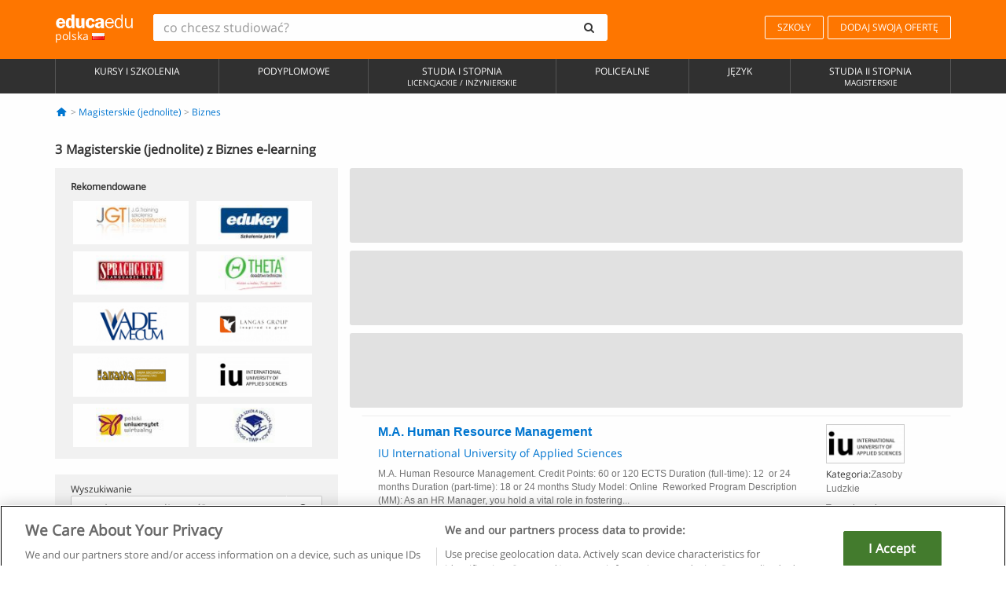

--- FILE ---
content_type: text/html; charset=UTF-8
request_url: https://www.educaedu.pl/magisterskie-jednolite-/biznes/e-learning
body_size: 13144
content:
<!DOCTYPE html>
<html lang="pl-PL">
    
    <head>
        
        <meta charset="UTF-8">
        <meta http-equiv="X-UA-Compatible" content="IE=edge">
        <meta name="viewport" content="width=device-width, initial-scale=1.0">
                    <meta name="robots" content="index, follow">
        <meta name="googlebot" content="index, follow"> 
                <meta name="description" content="Znajdź Magisterskie (jednolite) z Biznes Online z Educaedu. Magisterskie (jednolite) wybrany z najlepszych ośrodków ze szkoleniem online do nauki z dowolnego miejsca.">
            
        <title>            Magisterskie (jednolite) z Biznes e-learning
                | Educaedu
</title>
        <link rel="dns-prefetch" href="https://static1.educaedu.pl/">
        <link rel="preconnect" href="https://static1.educaedu.pl/" crossorigin >
        <link rel="dns-prefetch" href="https://statictrack.educatrack.com/">
        <link rel="dns-prefetch" href="https://track.educatrack.com/">
        <link rel="dns-prefetch" href="https://fonts.gstatic.com">
        <link rel="dns-prefetch" href="https://www.googletagmanager.com">
        <link rel="dns-prefetch" href="https://www.google-analytics.com">
        <link rel="preconnect" href="https://statictrack.educatrack.com/" crossorigin>
        <link rel="preconnect" href="https://track.educatrack.com/" crossorigin>
        <link rel="preconnect" href="https://fonts.gstatic.com" crossorigin>
        <link rel="preconnect" href="https://www.googletagmanager.com" crossorigin>        
        <link rel="preconnect" href="https://www.google-analytics.com" crossorigin>

        <link rel="preload" href="https://static1.educaedu.pl/build/images/logo-educaedu.svg" fetchpriority="high"  as="image" type="image/svg+xml" >
<link rel="preload" href="https://fonts.gstatic.com/s/opensans/v16/mem8YaGs126MiZpBA-UFVZ0bf8pkAg.woff2" media="(min-width: 768px)" as="font" type="font/woff2" crossorigin>
<link rel="preload" href="https://static1.educaedu.pl/build/fonts/icons-educaedu.2e429f28.woff2" media="(min-width: 768px)" as="font" type="font/woff2" crossorigin>
<style>
    @font-face {
        font-family: "Open sans fallback";
        size-adjust: 103.50%;
        ascent-override: 103%;
        src: local("Arial");
    }
</style>            <style>
        .pagination>li{display:inline}.pagination>li>a{position:relative;float:left;padding:6px 12px;margin-left:-1px;line-height:1.42857143;color:#337ab7;text-decoration:none;background-color:#fff;border:1px solid #ddd}.pagination>li:first-child>a{margin-left:0;border-top-left-radius:4px;border-bottom-left-radius:4px}.pagination>.active>a{z-index:3;color:#fff;background-color:#337ab7;border-color:#337ab7}@-ms-viewport{width:device-width}.filtros li.panel .change-category-action,.filtros li.panel a{padding:6px 30px 6px 10px;color:#000;display:block;width:100%;padding-left:25px;font-size:12px;font-weight:400}.filtros li.panel.active>.change-category-action{color:#ff7600;text-decoration:none;background-color:#fff9f4}.filtros li.panel .change-category-action::before,.filtros li.panel .change-course_type-action::before,.filtros li.panel a::before{visibility:visible;content:'\f10c';font-family:icons-educaedu;margin-right:4px;font-size:14px;margin-left:-16px}.filtros li.panel.active>.change-category-action::before{content:'\f192'}@media screen and (max-width:767px){.pagination>li{display:none}.pagination>li:first-child{display:inline}.pagination>li.active:first-child{display:none}}[class^=icon-]:before{font-family:icons-educaedu;font-style:normal;font-weight:400;speak:none;display:inline-block;text-decoration:inherit;width:1em;margin-right:.2em;text-align:center;font-variant:normal;text-transform:none;line-height:1em;margin-left:.2em;-webkit-font-smoothing:antialiased;-moz-osx-font-smoothing:grayscale}.icon-search:before{content:'\e800'}.icon-down-open:before{content:'\e801'}.icon-cancel:before{content:'\e804'}.icon-menu:before{content:'\f008'}.icon-mail-alt:before{content:'\f0e0'}.icon-sliders:before{content:'\f1de'}html{font-family:sans-serif;-ms-text-size-adjust:100%;-webkit-text-size-adjust:100%}body{margin:0}header,nav{display:block}a{background-color:transparent}b,strong{font-weight:700}h1{font-size:2em;margin:.67em 0}img{border:0}svg:not(:root){overflow:hidden}button,input{color:inherit;font:inherit;margin:0}button{overflow:visible}button{text-transform:none}button{-webkit-appearance:button}button::-moz-focus-inner,input::-moz-focus-inner{border:0;padding:0}input{line-height:normal}input[type=search]{-webkit-appearance:textfield;-webkit-box-sizing:content-box;-moz-box-sizing:content-box;box-sizing:content-box}input[type=search]::-webkit-search-cancel-button,input[type=search]::-webkit-search-decoration{-webkit-appearance:none}*{-webkit-box-sizing:border-box;-moz-box-sizing:border-box;box-sizing:border-box}:after,:before{-webkit-box-sizing:border-box;-moz-box-sizing:border-box;box-sizing:border-box}html{font-size:10px}body{font-family:"Helvetica Neue",Helvetica,Arial,sans-serif;font-size:14px;line-height:1.42857143;color:#333;background-color:#fff}button,input{font-family:inherit;font-size:inherit;line-height:inherit}a{color:#337ab7;text-decoration:none}img{vertical-align:middle}h1,h4{font-family:inherit;font-weight:500;line-height:1.1;color:inherit}h1{margin-top:20px;margin-bottom:10px}h4{margin-top:10px;margin-bottom:10px}h1{font-size:36px}h4{font-size:18px}ul{margin-top:0;margin-bottom:10px}.container{padding-right:15px;padding-left:15px;margin-right:auto;margin-left:auto}@media (min-width:768px){.container{width:750px}}@media (min-width:992px){.container{width:970px}}@media (min-width:1200px){.container{width:1170px}}.row{margin-right:-15px;margin-left:-15px}.col-sm-4,.col-sm-8,.col-xs-12{position:relative;min-height:1px;padding-right:15px;padding-left:15px}.col-xs-12{float:left}.col-xs-12{width:100%}@media (min-width:768px){.col-sm-4,.col-sm-8{float:left}.col-sm-8{width:66.66666667%}.col-sm-4{width:33.33333333%}.col-sm-pull-8{right:66.66666667%}.col-sm-push-4{left:33.33333333%}}label{display:inline-block;max-width:100%;margin-bottom:5px;font-weight:700}input[type=search]{-webkit-box-sizing:border-box;-moz-box-sizing:border-box;box-sizing:border-box;-webkit-appearance:none;appearance:none}.form-control{display:block;width:100%;height:34px;padding:6px 12px;font-size:14px;line-height:1.42857143;color:#555;background-color:#fff;background-image:none;border:1px solid #ccc;border-radius:4px;-webkit-box-shadow:inset 0 1px 1px rgba(0,0,0,.075);box-shadow:inset 0 1px 1px rgba(0,0,0,.075)}.form-control::-moz-placeholder{color:#999;opacity:1}.form-control:-ms-input-placeholder{color:#999}.form-control::-webkit-input-placeholder{color:#999}.form-control::-ms-expand{background-color:transparent;border:0}.form-group{margin-bottom:15px}.btn{display:inline-block;margin-bottom:0;font-weight:400;text-align:center;white-space:nowrap;vertical-align:middle;-ms-touch-action:manipulation;touch-action:manipulation;background-image:none;border:1px solid transparent;padding:6px 12px;font-size:14px;line-height:1.42857143;border-radius:4px}.btn-default{color:#333;background-color:#fff;border-color:#ccc}.fade{opacity:0}.collapse{display:none}.caret{display:inline-block;width:0;height:0;margin-left:2px;vertical-align:middle;border-top:4px dashed;border-right:4px solid transparent;border-left:4px solid transparent}.btn .caret{margin-left:0}.input-group{position:relative;display:table;border-collapse:separate}.input-group .form-control{position:relative;z-index:2;float:left;width:100%;margin-bottom:0}.input-group .form-control,.input-group-btn{display:table-cell}.input-group-btn{width:1%;white-space:nowrap;vertical-align:middle}.input-group .form-control:first-child,.input-group-btn:last-child>.btn:not(:last-child):not(.dropdown-toggle){border-top-right-radius:0;border-bottom-right-radius:0}.input-group-btn:last-child>.btn{border-top-left-radius:0;border-bottom-left-radius:0}.input-group-btn{position:relative;font-size:0;white-space:nowrap}.input-group-btn>.btn{position:relative}.input-group-btn>.btn+.btn{margin-left:-1px}.input-group-btn:last-child>.btn{z-index:2;margin-left:-1px}.nav{padding-left:0;margin-bottom:0;list-style:none}.nav>li{position:relative;display:block}.nav>li>a{position:relative;display:block;padding:10px 15px}.nav-stacked>li{float:none}.nav-stacked>li+li{margin-top:2px;margin-left:0}.navbar{position:relative;min-height:50px;margin-bottom:20px;border:1px solid transparent}.navbar-collapse{padding-right:15px;padding-left:15px;overflow-x:visible;border-top:1px solid transparent;-webkit-box-shadow:inset 0 1px 0 rgba(255,255,255,.1);box-shadow:inset 0 1px 0 rgba(255,255,255,.1);-webkit-overflow-scrolling:touch}.container>.navbar-collapse,.container>.navbar-header{margin-right:-15px;margin-left:-15px}.navbar-brand{float:left;height:50px;padding:15px;font-size:18px;line-height:20px}.navbar-brand>img{display:block}@media (min-width:768px){.navbar{border-radius:4px}.navbar-header{float:left}.navbar-collapse{width:auto;border-top:0;-webkit-box-shadow:none;box-shadow:none}.navbar-collapse.collapse{display:block!important;height:auto!important;padding-bottom:0;overflow:visible!important}.container>.navbar-collapse,.container>.navbar-header{margin-right:0;margin-left:0}.navbar>.container .navbar-brand{margin-left:-15px}.navbar-toggle{display:none}}.navbar-toggle{position:relative;float:right;padding:9px 10px;margin-right:15px;margin-top:8px;margin-bottom:8px;background-color:transparent;background-image:none;border:1px solid transparent;border-radius:4px}.navbar-nav{margin:7.5px -15px}.navbar-nav>li>a{padding-top:10px;padding-bottom:10px;line-height:20px}@media (min-width:768px){.navbar-nav{float:left;margin:0}.navbar-nav>li{float:left}.navbar-nav>li>a{padding-top:15px;padding-bottom:15px}.navbar-form .form-control{display:inline-block;width:auto;vertical-align:middle}.navbar-form .input-group{display:inline-table;vertical-align:middle}.navbar-form .input-group .form-control,.navbar-form .input-group .input-group-btn{width:auto}.navbar-form .input-group>.form-control{width:100%}}.navbar-form{padding:10px 15px;margin-right:-15px;margin-left:-15px;border-top:1px solid transparent;border-bottom:1px solid transparent;-webkit-box-shadow:inset 0 1px 0 rgba(255,255,255,.1),0 1px 0 rgba(255,255,255,.1);box-shadow:inset 0 1px 0 rgba(255,255,255,.1),0 1px 0 rgba(255,255,255,.1);margin-top:8px;margin-bottom:8px}@media (min-width:768px){.navbar-form{width:auto;padding-top:0;padding-bottom:0;margin-right:0;margin-left:0;border:0;-webkit-box-shadow:none;box-shadow:none}.navbar-right{float:right!important;margin-right:-15px}}.navbar-default{background-color:#f8f8f8;border-color:#e7e7e7}.navbar-default .navbar-nav>li>a{color:#777}.navbar-default .navbar-nav>.active>a{color:#555;background-color:#e7e7e7}.navbar-default .navbar-collapse{border-color:#e7e7e7}.panel{margin-bottom:20px;background-color:#fff;border:1px solid transparent;border-radius:4px;-webkit-box-shadow:0 1px 1px rgba(0,0,0,.05);box-shadow:0 1px 1px rgba(0,0,0,.05)}button.close{padding:0;background:0 0;border:0;-webkit-appearance:none;appearance:none}.modal{position:fixed;top:0;right:0;bottom:0;left:0;z-index:1050;display:none;overflow:hidden;-webkit-overflow-scrolling:touch;outline:0}.modal.fade .modal-dialog{-webkit-transform:translate(0,-25%);-ms-transform:translate(0,-25%);-o-transform:translate(0,-25%);transform:translate(0,-25%)}.modal-dialog{position:relative;width:auto;margin:10px}.modal-content{position:relative;background-color:#fff;-webkit-background-clip:padding-box;background-clip:padding-box;border:1px solid #999;border:1px solid rgba(0,0,0,.2);border-radius:6px;-webkit-box-shadow:0 3px 9px rgba(0,0,0,.5);box-shadow:0 3px 9px rgba(0,0,0,.5);outline:0}.modal-header{padding:15px;border-bottom:1px solid #e5e5e5}.modal-header .close{margin-top:-2px}.modal-title{margin:0;line-height:1.42857143}@media (min-width:768px){.modal-dialog{width:600px;margin:30px auto}.modal-content{-webkit-box-shadow:0 5px 15px rgba(0,0,0,.5);box-shadow:0 5px 15px rgba(0,0,0,.5)}}.container:after,.container:before,.modal-header:after,.modal-header:before,.nav:after,.nav:before,.navbar-collapse:after,.navbar-collapse:before,.navbar-header:after,.navbar-header:before,.navbar:after,.navbar:before,.row:after,.row:before{display:table;content:" "}.container:after,.modal-header:after,.nav:after,.navbar-collapse:after,.navbar-header:after,.navbar:after,.row:after{clear:both}.pull-right{float:right!important}.hidden{display:none!important}.visible-xs{display:none!important}@media (max-width:767px){.visible-xs{display:block!important}.hidden-xs{display:none!important}}body{font-family:'Open sans',Helvetica,Arial,sans-serif;background-color:transparent}h1,h4{font-family:'Open sans',Helvetica,Arial,sans-serif}.btn{font-family:"Open sans",Helvetica,Arial,sans-serif}h1{font-weight:600;margin-top:0;margin-bottom:0;font-size:16px;line-height:18px}a{color:#337ab7}.form-control{-webkit-box-shadow:none;box-shadow:none}.centros-recomendados{padding:5px 20px 10px;margin-bottom:20px;background-color:#f2f2f2;font-size:12px}.centros-recomendados label{display:block;margin-top:10px}.centros-recomendados .thumbnail img{margin:0 10px 10px 0}.header-h1{margin-bottom:15px;margin-top:15px}.number-h1{font-weight:600;font-size:16px;line-height:18px;float:left;margin-right:5px}.centros-recomendados a.thumbnail{width:46%;background-color:#fff;display:inline-block;margin:1.5% 1%;text-align:center}.filtros .centros-recomendados .thumbnail img{padding:5px;margin:0 auto;text-align:center;max-width:100%;height:auto}@media only screen and (max-width:767px){.centros-recomendados{display:none}.hidden-xs{display:none!important}}@media only screen and (max-width:360px){.hidden-xxs{display:none!important}.hidden-xs{display:none!important}}.btn,.form-control{border-radius:2px}.back-to-top{position:fixed;bottom:20px;right:20px;display:none;z-index:9;border-radius:50%;height:35px;width:35px;background-color:transparent;font-size:21px;color:#b7b7b7;padding:0;-ms-transform:rotate(180deg);-webkit-transform:rotate(180deg);transform:rotate(180deg)}[class^=icon-]:before{visibility:visible}.centros-recomendados .thumbnail img{margin:0 0 10px}.form-control::-webkit-input-placeholder{font-style:normal}.form-control::-moz-placeholder{font-style:normal}.form-control:-ms-input-placeholder{font-style:normal}.form-control:-moz-placeholder{font-style:normal}a{color:#0076d1}button.close{-webkit-appearance:none;padding:0;background:0 0;border:0}.close{float:right;font-size:21px;font-weight:700;line-height:1;color:#000;text-shadow:0 1px 0 #fff;opacity:.2}.barracookies{z-index:99999;position:fixed;left:0;right:0;bottom:0;padding:5px;background:#f5f5f5;line-height:20px;font-size:12px;text-align:center;box-sizing:border-box;display:none}.barracookies a.view-more{color:#f04d00;text-decoration:none;font-size:12px}.barracookies button.cookie-bar-close-option{background-color:transparent;border:0;color:#f04d00}.barracookies .container{position:relative}.barracookies .container .container-text{width:auto;height:auto;margin:0 auto;position:relative;display:inline}.modal{padding-right:0!important}.modal button.close{-webkit-appearance:none;padding:0;background:0 0;border:0}.modal .close{float:right;font-size:21px;font-weight:700;line-height:1;color:#000;text-shadow:0 1px 0 #fff;opacity:.2}.modal-educaedu-old .close{margin-top:-26px;background-color:#ff7800!important;padding:2px 10px!important;opacity:1;border:0;color:#fff;text-shadow:none;position:absolute;z-index:99;right:0;top:1px}.modal-educaedu-old .modal-header .modal-title{display:none}.modal-educaedu-old .modal-header{padding:0;margin-top:-1px}.modal-educaedu-old .modal-content{border-radius:0}.modal-dialog{margin:60px auto 0}.modal-content{border:0}.modal-content-big{width:60%}@media (max-width:1200px){.modal-content-big{width:90%}}.modal-iframe{position:absolute;top:0;left:0}@media screen and (-webkit-min-device-pixel-ratio:0){input{font-size:16px!important}}ul.full-width li span{display:block;font-size:10px;margin-top:-6px}ul.full-width{width:100%}ul.full-width li{list-style:none;text-align:center;border-right:1px solid #545454;-webkit-box-flex:1;-ms-flex-positive:1;flex-grow:1}ul.full-width li:first-child{border-left:1px solid #545454}ul.full-width li a{display:block;text-decoration:none}@media only screen and (max-width:995px){ul.full-width li,ul.full-width li:first-child{border-right:none;border-left:none}ul.full-width li a{font-size:12px}ul.full-width li span{font-size:8px}}ul.full-width{display:table;table-layout:fixed;display:-webkit-box;display:-ms-flexbox;display:flex;-webkit-box-orient:horizontal;-webkit-box-direction:normal;-ms-flex-direction:row;flex-direction:row}.navbar-collapse{padding-right:0;padding-left:0}.navbar-orange{background:#ff7600;margin-bottom:0;border-radius:0}.navbar-orange a{color:#fff}.navbar-orange .navbar-brand{height:auto;padding:18px 15px 14px;font-size:14px}.navbar-brand span img{vertical-align:baseline;height:9px}.navbar-orange .navbar-brand>img{height:18px}.navbar-orange .navbar-nav>li>a{border:1px solid;padding-top:4px;padding-bottom:4px;margin-top:20px;margin-left:5px;font-size:12px}.navbar-orange .navbar-right{margin-right:0}.navbar-nav>li>a{padding-top:25px;padding-bottom:25px}.navbar{min-height:0;margin-bottom:0;border-radius:0;border:0}.navbar-toggle{margin-bottom:0;font-size:21px;color:#fff;padding:5px 0;border-radius:2px}.navbar-default{background-color:#303030}.navbar-default .navbar-nav>li>a{color:#fff}.navbar-default .navbar-nav>li>a{font-size:12px;padding:6px 0 4px;text-transform:uppercase;height:100%}.navbar-default .navbar-nav>li.active>a{color:#ff7600;background-color:#fff}.navbar-brand>img{vertical-align:baseline;width:100px}.navbar-form{padding:10px;display:inline-block}.navbar-form .input-group-btn .btn{border-left-color:transparent}.navbar-form .form-control{border:0;-webkit-box-shadow:none;box-shadow:none}.navbar-form .btn,.navbar-form .form-control{border:1px solid #fff}@media only screen and (max-width:767px){.navbar-orange .navbar-brand{padding:12px 16px 10px 15px}.li-centers{border-top:1px solid #545454}.navbar-form .input-group>.form-control{width:100%}.navbar-form{margin-top:0;margin-bottom:0;padding-top:0;border-top:0;box-shadow:none;display:block}.navbar-brand>img{width:100px}}.header-buscador button,.header-buscador input{border:0;box-shadow:none}.header-buscador .btn-close{display:none}.header-buscador .input-group-btn .btn{border-top-right-radius:3px!important;border-bottom-right-radius:3px!important}@media (max-width:767px){.barracookies .container .container-text{display:block}.header-buscador{max-width:100%;position:fixed;z-index:10;top:0;right:15px;border:0;left:15px;background:#fff;border-bottom:1px solid #ccc;box-shadow:0 0 5px rgba(0,0,0,.2)}.header-buscador .navbar-form{margin-right:0;margin-left:0;margin-top:12px;margin-bottom:2px}.header-search-action-button{background-color:#ff7600;color:#fff;border:1px solid #ff7600!important;border-radius:3px!important}.header-search-action-button .icon-search:before{font-size:18px}.header-buscador .btn-close{border:0;margin-left:2px;display:inline-block;background-color:transparent;color:var(--color-grisoscuro)}.header-buscador .input-group-btn{padding-left:10px}.header-buscador .navbar-form input{border-bottom:1px solid}}@media (min-width:768px){.header-buscador.collapse{display:inline-table!important}.header-buscador{width:calc(100% - 480px)}.header-buscador .navbar-form,.header-buscador .navbar-form .input-group{width:100%}}header a,nav a{font-family:'Open Sans',sans-serif}ul{list-style:none}.navbar-white{background-color:#fff}@media screen and (max-width:767px){.filter-buttons{display:flex;flex-direction:row;align-items:center;background-color:#f2f2f2;margin:0 -15px;padding:10px 15px;overflow-x:auto}.filter-buttons-group{display:flex;flex-wrap:nowrap;margin-left:10px}.filter-buttons-group .btn{margin-right:5px}.filter-buttons-group .btn.selected{color:#fff;background-color:#337ab7;border-color:#2e6da4}}.filtros-container{background-color:#f2f2f2;padding:0;font-size:12px}.filtros .form-group{padding:10px 20px 20px;border-bottom:3px solid #fff;margin-top:5px;margin-bottom:5px}.filtros .form-group input[type=text]{-webkit-appearance:none;-moz-appearance:none;appearance:none;border:1px solid #ccc}.filtros .input-group-btn .btn{border-left-color:transparent}.filtros .panel{border:none;line-height:18px;margin-bottom:0;background-color:#fff;border-top:1px solid #eee;position:relative;margin-top:0}.filtros li.panel a{padding:6px 30px 6px 10px;color:#000;display:block;width:100%;padding-left:25px;font-size:12px;font-weight:400}.filtros .items-count{padding:8px;position:absolute;right:0;top:0;color:#757575}.filtros li.panel .change-course_type-action::before,.filtros li.panel a::before{visibility:visible;content:'\f10c';font-family:icons-educaedu;margin-right:4px;font-size:14px;margin-left:-16px}.filtros .form-control{font-size:12px}@media screen and (max-width:767px){.row-offcanvas{margin-top:10px;position:relative}.row-offcanvas-left{left:0}.row-offcanvas-left .sidebar-offcanvas{left:-100%}.sidebar-offcanvas{position:absolute;top:0;z-index:999}.sidebar-offcanvas{position:fixed}.filtros .navbar{padding:10px;width:100%}.filtros-form input{color:#000}.mobile-count-show{font-weight:700;font-family:'Open Sans',sans-serif;font-size:14px;line-height:34px;text-align:center;color:#666}.button-visible{display:inline-block!important}}.filtros-form input{font-family:"Open sans",Helvetica,Arial,sans-serif;font-size:12px}.adsense_skeleton{height:120px;border-radius:3px;margin-bottom:10px;background-color:#eee;animation:1.6s linear infinite adsense_skeleton}@keyframes adsense_skeleton{0%{background-color:#eee}50%{background-color:#e0e0e0}}.course-row{padding-bottom:10px;border:1px solid transparent;border-bottom:1px solid #eee;padding:10px 20px}.course-row{display:grid;grid-template-columns:2fr 2fr 1fr;gap:5px 10px;grid-auto-flow:row dense;grid-template-areas:"course-title course-title course-title" "course-info course-info course-info" "course-buttons course-buttons course-buttons"}.center-logo{display:none;grid-area:center-logo}.course-title{grid-area:course-title}.course-info{grid-area:course-info}.course-description{display:none;grid-area:course-description}.course-buttons{grid-area:course-buttons}.course-download-button{grid-area:course-download-button}.course-whatsapp-button{grid-area:course-whatsapp-button}.course-info-button{grid-area:course-info-button}@media screen and (min-width:768px){.filtros-container .nav.nav-stacked{max-height:350px;overflow:auto;padding:4px 0}.adsense_skeleton{height:95px}.course-buttons{display:block}.course-row{grid-template-columns:2fr 2fr 1fr;grid-template-areas:"course-title course-title center-logo" "course-description course-description course-info" "course-buttons course-buttons course-info"}.course-description{display:block}.center-logo{display:inline-block;font-size:12px}}.first-course-list-row{border-top:1px solid #eee}.course-buttons{padding-top:10px}.course-center-logo{border:1px solid #ccc;min-width:100px;min-height:50px}.course-content-row{margin-bottom:7px;font-size:12px}.course-content-row.grey-text{font-size:12px}.grey-text{color:#757575;font-family:Arial,Helvetica,sans-serif}.course-title-link{font-family:Arial,Helvetica,serif,sans-serif;font-size:16px;line-height:20px;font-weight:700;color:#0076d1;margin-bottom:7px;display:inline-block}.course-price{color:#b65b0c;font-weight:700}@media screen and (max-width:992px){.center-link-element.link-logo{float:right;padding:0}.center-link-element,.center-name{font-size:13px}}.btn-educaedu-primary{background:#ff7600;background:-webkit-linear-gradient(#fd8c2b,#ff7600);background:-o-linear-gradient(#fd8c2b,#ff7600);background:-moz-linear-gradient(#fd8c2b,#ff7600);background:linear-gradient(#fd8c2b,#ff7600);border-radius:6px;color:#fff;font-weight:700;padding:4px 10px}.btn-educaedu-primary{flex-grow:1;font-size:13px}@media screen and (min-width:375px){.btn-educaedu-primary{font-size:13px}}.course-buttons{display:flex;flex-wrap:wrap;gap:.5em}.course-buttons .btn-educaedu-primary i{display:none}@media screen and (min-width:767px){.btn-educaedu-primary{flex-grow:0}.course-buttons .btn-educaedu-primary i{display:inline-block}}.pagination-text{display:none}@media screen and (max-width:767px){.pagination-text{display:inline-block}}.sf-minitoolbar{background-color:#222;border-top-left-radius:4px;bottom:0;box-sizing:border-box;display:none;height:36px;padding:6px;position:fixed;right:0;z-index:99999}.sf-minitoolbar button{background-color:transparent;padding:0;border:none}.sf-minitoolbar svg{max-height:24px;max-width:24px;display:inline}.sf-toolbar-clearer{clear:both;height:36px}.sf-display-none{display:none}.sf-toolbarreset *{box-sizing:content-box;vertical-align:baseline;letter-spacing:normal;width:auto}.sf-toolbarreset{background-color:#222;bottom:0;box-shadow:0 -1px 0 rgba(0,0,0,.2);color:#eee;font:11px Arial,sans-serif;left:0;margin:0;padding:0 36px 0 0;position:fixed;right:0;text-align:left;text-transform:none;z-index:99999;direction:ltr;-webkit-font-smoothing:subpixel-antialiased;-moz-osx-font-smoothing:auto}.sf-toolbarreset svg{height:20px;width:20px;display:inline-block}.sf-toolbarreset .sf-cancel-button{color:#444}.sf-toolbarreset .hide-button{background:#444;display:block;position:absolute;top:0;right:0;width:36px;height:36px;text-align:center;border:none;margin:0;padding:0}.sf-toolbarreset .hide-button svg{max-height:18px;margin-top:1px}.sf-toolbar-block{display:block;float:left;height:36px;margin-right:0;white-space:nowrap;max-width:15%}.sf-toolbar-block>a{display:block;text-decoration:none;background-color:transparent;color:inherit}.sf-toolbar-block span{display:inline-block}.sf-toolbar-block .sf-toolbar-value{color:#f5f5f5;font-size:13px;line-height:36px;padding:0}.sf-toolbar-block .sf-toolbar-info{border-collapse:collapse;display:table;z-index:100000}.sf-toolbar-block .sf-toolbar-info-piece{border-bottom:3px solid transparent;display:table-row}.sf-toolbar-block .sf-toolbar-info-piece:last-child{margin-bottom:0}.sf-toolbar-block .sf-toolbar-info-piece b{color:#aaa;display:table-cell;font-size:11px;padding:4px 8px 4px 0}.sf-toolbar-block:not(.sf-toolbar-block-dump) .sf-toolbar-info-piece span{color:#f5f5f5}.sf-toolbar-block .sf-toolbar-info-piece span{font-size:12px}.sf-toolbar-block .sf-toolbar-info{background-color:#444;bottom:36px;color:#f5f5f5;display:none;padding:9px 0;position:absolute}.sf-toolbar-block .sf-toolbar-icon{display:block;height:36px;padding:0 7px;overflow:hidden;text-overflow:ellipsis}.sf-toolbar-block-request .sf-toolbar-icon{padding-left:0;padding-right:0}.sf-toolbar-block .sf-toolbar-icon svg{border-width:0;position:relative;top:8px;vertical-align:baseline}.sf-toolbar-block .sf-toolbar-icon svg+span{margin-left:4px}.sf-toolbar-icon .sf-toolbar-value{display:none}@media (min-width:768px){.sf-toolbar-icon .sf-toolbar-value{display:inline}.sf-toolbar-block .sf-toolbar-icon svg{top:6px}.sf-toolbar-block .sf-toolbar-icon{padding:0 10px}.sf-toolbar-block-request .sf-toolbar-icon{padding-left:0;padding-right:0}.sf-toolbar-block .sf-toolbar-info-piece b{font-size:12px}.sf-toolbar-block .sf-toolbar-info-piece span{font-size:13px}}        
    </style>
        
         
        
        <link rel="shortcut icon" href="https://static1.educaedu.pl/build/images/favicon-educaedu.ico">
        <link rel="apple-touch-icon" href="https://static1.educaedu.pl/apple-touch-icon.png">
        
        <script>
            window.onerror = function (msg, file, lineNo, columnNo, error){
                if(/googlebot/i.test(navigator.userAgent)){
                    return false;
                }
                var params = 'url='+window.location.href+'&line='+lineNo+'&col='+columnNo+'&message='+msg+'&error='+error+'&file='+file;
                var xhttp = new XMLHttpRequest();
                xhttp.open('POST','/js-errors',true);
                xhttp.setRequestHeader('Content-type', 'application/x-www-form-urlencoded');
                xhttp.send(params);
                if(typeof error !== 'undefined') {
                    dataLayer = dataLayer || [];
                    dataLayer.push({'event':'error_js'});
                }
                return false;
            };
        </script>

                    <script>var userEmail = '';</script>
                
            
            <script>        
            var pageOptions = {
                'pubId': 'pub-0159970609929852',
                'channel': '2333517987',
                'adtest': 'off',
                'hl': 'pl',
                'ie': 'utf8',
                'oe': 'utf8',
                'mode': '',
                'styleId': '5412800633',
                'personalizedAds': true,
                'query': 'Magisterskie (jednolite) Biznes w Polska',
                'number': 3 
            };
    
            var adblocks = [{'container': 'adsgoogle1'} , {'container' : 'adsgoogle2'}];
        </script>
    
    <script>
                    var numResults = '3';
            </script>    
        
        <!-- Google Tag Manager -->
        <script>(function(w,d,s,l,i){w[l]=w[l]||[];w[l].push({'gtm.start':
        new Date().getTime(),event:'gtm.js'});var f=d.getElementsByTagName(s)[0],
        j=d.createElement(s),dl=l!='dataLayer'?'&l='+l:'';j.async=true;j.src=
        'https://www.googletagmanager.com/gtm.js?id='+i+dl;f.parentNode.insertBefore(j,f);
        })(window,document,'script','dataLayer','GTM-NWCBB9P');</script>
        <!-- End Google Tag Manager -->
        
            <link rel="canonical" href="https://www.educaedu.pl/magisterskie-jednolite-/biznes/e-learning">
    
            <link rel="amphtml" href="https://www.educaedu.pl/amp/magisterskie-jednolite-/biznes/e-learning">
    
            
        
            </head>
    
    <body>
                 
        <!-- Google Tag Manager (noscript) -->
        <noscript><iframe src="https://www.googletagmanager.com/ns.html?id=GTM-NWCBB9P"
        height="0" width="0" style="display:none;visibility:hidden"></iframe></noscript>
        <!-- End Google Tag Manager (noscript) -->
        
        
                        <header class="header navbar navbar-orange country-code-pl">
        <div class="container">
            
            <div class="navbar-header">
                <button  type="button" class="dev-open-menu navbar-toggle collapsed" aria-label="Menu" data-toggle="collapse" data-target="#navbar" aria-expanded="false" aria-controls="navbar">
                    <i class="icon-menu"></i>
                    <i class="icon-cancel ri-close-circle-line hidden"></i>
                </button>
                <button type="button" class="dev-open-search navbar-toggle collapsed" aria-label="szukaj" data-toggle="collapse" data-target="#navbar-buscador" aria-expanded="false" aria-controls="navbar-buscador">
                    <span class="icon-search"></span>
                </button>

                <a class="navbar-brand" href="https://www.educaedu.pl/" title="Educaedu Polska">
                                            <img src="https://static1.educaedu.pl/build/images/logo-educaedu.svg" onerror="this.onerror=null; this.src='https://static1.educaedu.pl/build/images/logo-educaedu.png'" width="300" height="55" alt="Educaedu">                        
                                        <span class="hidden-xxs">
                        polska
                        <img src="https://static1.educaedu.pl/build/images/pl.gif" alt="" width="16" height="11">
                    </span>
                </a> 
            </div>

            <div id="navbar-buscador" class="navbar-collapse collapse header-buscador" aria-expanded="false" role="navigation">
                <form class="navbar-form" method="get" action="https://www.educaedu.pl/nf/search.php">
                    <div class="input-group">
                        <input type="search" name="txtBusqueda" id="header_search_text" aria-label="co chcesz studiować?" class="header_search_text form-control" placeholder="co chcesz studiować?">
                        <span class="input-group-btn">
                            <button class="btn btn-default header-search-action-button" aria-label="szukaj" type="submit">
                                <span class="icon-search"></span>
                            </button>
                            <button class="btn btn-close" type="button" aria-label="Zamknąć"  data-toggle="collapse" data-target="#navbar-buscador">
                                <i class="icon-cancel ri-close-circle-line"></i>
                            </button>
                        </span>
                    </div>
                </form>
            </div>

            <ul class="nav navbar-nav navbar-right hidden-xs">               
                <li>
                                        <a href="https://www.educaedu.pl/instytucje-edukacyjne" class="btn" title="Szkoły">
                        SZKOŁY
                    </a>
                </li>
                <li>
                    <a href="https://www.educaedu.pl/wejscie-uczelni/dodaj-swoja-oferte.php" class="btn" title="Dodaj swoją ofertę">
                        DODAJ SWOJĄ OFERTĘ
                    </a>
                </li>
            </ul>

        </div>
    </header>

    <nav class="navbar navbar-default">
        <div class="container">

            <div id="navbar" class="collapse navbar-collapse">

                <ul class="nav navbar-nav full-width">
                                    
                                                                                                                                                                                            
                                                                                                    <li class="">
                        <a href="https://www.educaedu.pl/kursy-i-szkolenia" title="Kursy i Szkolenia">
                            Kursy i Szkolenia
                                                    </a>
                    </li>
                    
                                    
                                                                                                                                                                                            
                                                                                                    <li class="">
                        <a href="https://www.educaedu.pl/podyplomowe" title="Podyplomowe">
                            Podyplomowe
                                                    </a>
                    </li>
                    
                                    
                                                                                        
                                                                                                    <li class="">
                        <a href="https://www.educaedu.pl/studia-i-stopnia" title="Studia I Stopnia Licencjackie / Inżynierskie">
                            Studia I Stopnia
                            <span>Licencjackie / Inżynierskie</span>                        </a>
                    </li>
                    
                                    
                                                                                                                                                                                            
                                                                                                    <li class="">
                        <a href="https://www.educaedu.pl/policealne" title="Policealne">
                            Policealne
                                                    </a>
                    </li>
                    
                                    
                                                                                                                                                                                            
                                                                                                    <li class="">
                        <a href="https://www.educaedu.pl/jezyk" title="Język">
                            Język
                                                    </a>
                    </li>
                    
                                    
                                                                                        
                                                                                                    <li class="">
                        <a href="https://www.educaedu.pl/studia-ii-stopnia" title="Studia II Stopnia Magisterskie">
                            Studia II Stopnia
                            <span>Magisterskie</span>                        </a>
                    </li>
                    
                                    <li class="li-centers visible-xs">
                                                <a href="https://www.educaedu.pl/instytucje-edukacyjne" class="btn" title="Szkoły">
                            SZKOŁY
                        </a>
                    </li>
                </ul>

            </div>

        </div>
    </nav>            
        
        
            <div class="container">
                   
            <div class="filter-buttons" data-spy="affix" data-offset-top="100">
                <div>
                    <button class=" btn btn-default pull-right visible-xs" aria-label="FILTRY" data-dev-filter="all">
                        <i class="icon-sliders ri-equalizer-2-line"></i>
                    </button> 
                </div>
                <div class="filter-buttons-group">                
                    <button class=" btn btn-default pull-right visible-xs  selected " data-dev-filter="course_type-filter">
                        Typ kursu: <strong>Magisterskie (jednolite)</strong> <span class="caret"></span>
                    </button> 
                    <button class=" btn btn-default pull-right visible-xs  selected " data-dev-filter="modality-filter">
                        typ / Miejsce: <strong>e-learning</strong> <span class="caret"></span>
                    </button>    
                    <button class=" btn btn-default pull-right visible-xs   selected " data-dev-filter="category-filter" >
                        kategoria: <strong>Biznes</strong> <span class="caret"></span>
                    </button>
                </div>
            </div>
            <div class="row ">
                <div id="header.page.breadcrum" class="col-xs-12 SimpleBreadcrumb_container"> 
                                                <span class="breadcrumb-element">
                        <a href="https://www.educaedu.pl" 
                                                        title="Idź do home" 
                                                       class="SimpleBreadcrumb_link"><i class="icon-home"></i></a>
                    </span>

                
                                                <span class="breadcrumb-element">
                        <a href="https://www.educaedu.pl/magisterskie-jednolite-" 
                                                        title="Magisterskie (jednolite)" 
                                                       class="SimpleBreadcrumb_link">Magisterskie (jednolite)</a>
                    </span>

                
                                                <span class="breadcrumb-element">
                        <a href="https://www.educaedu.pl/magisterskie-jednolite-/biznes" 
                                                        title="Biznes" 
                                                       class="SimpleBreadcrumb_link">Biznes</a>
                    </span>

                
                            
             
        </div>
                <script type="application/ld+json">    
    {"@context":"https:\/\/schema.org","@type":"BreadcrumbList","itemListElement":[{"@type":"ListItem","position":0,"name":"Id\u017a do home","item":{"id":"https:\/\/www.educaedu.pl"}},{"@type":"ListItem","position":1,"name":"Magisterskie (jednolite)","item":{"id":"https:\/\/www.educaedu.pl\/magisterskie-jednolite-"}},{"@type":"ListItem","position":2,"name":"Biznes","item":{"id":"https:\/\/www.educaedu.pl\/magisterskie-jednolite-\/biznes"}},{"@type":"ListItem","position":3,"name":"e-learning"}]}
</script>
    </div>
 
            
            
    <div id="header.page.h1">
        <span class="number-h1">3</span>
 		<h1 class="header-h1">
             Magisterskie (jednolite) z Biznes e-learning        </h1>
    </div>

            <div class="row row-offcanvas row-offcanvas-left">
                <div class="col-sm-8 col-sm-push-4 col-xs-12">
                                                            
                            <div class="Adsense row">
        <div class="Adsense_container" id="adsgoogle1">
                            <div class="adsense_skeleton"></div>
                            <div class="adsense_skeleton"></div>
                            <div class="adsense_skeleton"></div>
                    
        </div>
    </div>

  



        
    <div class="course-row course-link-element first-course-list-row" data-url="https://www.educaedu.pl/m-a-human-resource-management-magisterskie-jednolite-7688.html">
        <div class="center-logo center-link-element link-logo" data-url="https://www.educaedu.pl/instytucje-edukacyjne/iubh-uni535">
            <img src="https://static1.educaedu.pl/build/images/default-center-logo.jpg" data-src="https://static1.educaedu.pl/logos/779374/535.png?1645794630" class="course-center-logo dev-lazy" alt="IU International University of Applied Sciences"  title="IU International University of Applied Sciences" width="100" height="50">
        </div>
        
        <div class="course-title">
            <a class="course-title-link" href="https://www.educaedu.pl/m-a-human-resource-management-magisterskie-jednolite-7688.html" title="M.A. Human Resource Management" >
                    M.A. Human Resource Management
            </a>
            <div class="center-name">
                <a class="center-link-element" data-url="https://www.educaedu.pl/instytucje-edukacyjne/iubh-uni535" href="https://www.educaedu.pl/instytucje-edukacyjne/iubh-uni535" title="IU International University of Applied Sciences">IU International University of Applied Sciences</a>
            </div>
        </div>        


        <div class="course-info">
            <div class="course-content-row">
                <span class="course-info-label">Kategoria:</span><span class="grey-text">Zasoby Ludzkie</span>
            </div>
            <div class="course-content-row">
                <span class="course-info-label">Typ:</span><span class="grey-text">e-learning</span>
            </div>
            
                        
            </div>
        
        <div class="course-description grey-text course-content-row">
                                              M.A. Human Resource Management.  Credit Points: 60 or 120 ECTS Duration (full-time): 12 &nbsp;or 24 months Duration (part-time): 18 or 24 months Study Model: Online&nbsp;   Reworked Program Description (MM):  As an HR Manager, you hold a vital role in fostering...
                    </div>

        
                    <div class="course-buttons">
                
                                <div class="course-info-button course-modal-link-element btn btn-educaedu-primary" data-url="https://www.educaedu.pl/m-a-human-resource-management-magisterskie-jednolite-7688.html?submit_method=info_request" title="Więcej informacji">
                    <i class="icon-mail-alt ri-mail-line"></i> Więcej informacji
                </div>                
            </div>
        
    </div>
        <script>
        dataLayer = dataLayer || [];

        var centerViewsObj = dataLayer.find(item => item.centerViews);
        if (centerViewsObj) {
            centerViewsObj.centerViews.push({'idMaestro': 1464, 'name': 'IU International University of Applied Sciences'});
        } else {
            dataLayer.push({
                'centerViews': [{'idMaestro': 1464, 'name': 'IU International University of Applied Sciences'}]
            });
        }
    </script>

            

        
    <div class="course-row course-link-element " data-url="https://www.educaedu.pl/m-a-project-management-magisterskie-jednolite-7684.html">
        <div class="center-logo center-link-element link-logo" data-url="https://www.educaedu.pl/instytucje-edukacyjne/iubh-uni535">
            <img src="https://static1.educaedu.pl/build/images/default-center-logo.jpg" data-src="https://static1.educaedu.pl/logos/779374/535.png?1645794630" class="course-center-logo dev-lazy" alt="IU International University of Applied Sciences"  title="IU International University of Applied Sciences" width="100" height="50">
        </div>
        
        <div class="course-title">
            <a class="course-title-link" href="https://www.educaedu.pl/m-a-project-management-magisterskie-jednolite-7684.html" title="M.A. Project Management" >
                    M.A. Project Management
            </a>
            <div class="center-name">
                <a class="center-link-element" data-url="https://www.educaedu.pl/instytucje-edukacyjne/iubh-uni535" href="https://www.educaedu.pl/instytucje-edukacyjne/iubh-uni535" title="IU International University of Applied Sciences">IU International University of Applied Sciences</a>
            </div>
        </div>        


        <div class="course-info">
            <div class="course-content-row">
                <span class="course-info-label">Kategoria:</span><span class="grey-text">Zarządzanie - ogólne</span>
            </div>
            <div class="course-content-row">
                <span class="course-info-label">Typ:</span><span class="grey-text">e-learning</span>
            </div>
            
                        
            </div>
        
        <div class="course-description grey-text course-content-row">
                                              M.A. Project Management.  Credit Points: 60 or 120 ECTS Duration Full Time: 12&nbsp; or 24 months Duration Part Time: 18, 24, 36 or 48 months Study Model: Online    Reworked Program Description (MM).  If you're someone who thrives on solving problems, taking...
                    </div>

        
                    <div class="course-buttons">
                
                                <div class="course-info-button course-modal-link-element btn btn-educaedu-primary" data-url="https://www.educaedu.pl/m-a-project-management-magisterskie-jednolite-7684.html?submit_method=info_request" title="Więcej informacji">
                    <i class="icon-mail-alt ri-mail-line"></i> Więcej informacji
                </div>                
            </div>
        
    </div>
        <script>
        dataLayer = dataLayer || [];

        var centerViewsObj = dataLayer.find(item => item.centerViews);
        if (centerViewsObj) {
            centerViewsObj.centerViews.push({'idMaestro': 1464, 'name': 'IU International University of Applied Sciences'});
        } else {
            dataLayer.push({
                'centerViews': [{'idMaestro': 1464, 'name': 'IU International University of Applied Sciences'}]
            });
        }
    </script>

            

        
    <div class="course-row course-link-element " data-url="https://www.educaedu.pl/master-in-marketing-and-communications-magisterskie-jednolite--7568.html">
        <div class="center-logo center-link-element link-logo" data-url="https://www.educaedu.pl/instytucje-edukacyjne/rome-business-school-uni555">
            <img src="https://static1.educaedu.pl/build/images/default-center-logo.jpg" data-src="https://static1.educaedu.pl/logos/779374/555.png?1589565757" class="course-center-logo dev-lazy" alt="Rome Business School"  title="Rome Business School" width="100" height="50">
        </div>
        
        <div class="course-title">
            <a class="course-title-link" href="https://www.educaedu.pl/master-in-marketing-and-communications-magisterskie-jednolite--7568.html" title="Master in Marketing and Sales" >
                    Master in Marketing and Sales
            </a>
            <div class="center-name">
                <a class="center-link-element" data-url="https://www.educaedu.pl/instytucje-edukacyjne/rome-business-school-uni555" href="https://www.educaedu.pl/instytucje-edukacyjne/rome-business-school-uni555" title="Rome Business School">Rome Business School</a>
            </div>
        </div>        


        <div class="course-info">
            <div class="course-content-row">
                <span class="course-info-label">Kategoria:</span><span class="grey-text">Marketing</span>
            </div>
            <div class="course-content-row">
                <span class="course-info-label">Typ:</span><span class="grey-text">e-learning</span>
            </div>
            
                        
            </div>
        
        <div class="course-description grey-text course-content-row">
                                              Master in Marketing and Sales.  Thanks to or Master in Marketing &amp; Sales that is officialy recognized as one of the best master by the Ranking Eduniversal 2019 ranking 60th among the top 200 best masters worldwide, we can offer the key of business excellence...
                    </div>

        
                    <div class="course-buttons">
                
                                <div class="course-info-button course-modal-link-element btn btn-educaedu-primary" data-url="https://www.educaedu.pl/master-in-marketing-and-communications-magisterskie-jednolite--7568.html?submit_method=info_request" title="Więcej informacji">
                    <i class="icon-mail-alt ri-mail-line"></i> Więcej informacji
                </div>                
            </div>
        
    </div>
        <script>
        dataLayer = dataLayer || [];

        var centerViewsObj = dataLayer.find(item => item.centerViews);
        if (centerViewsObj) {
            centerViewsObj.centerViews.push({'idMaestro': 3320, 'name': 'Rome Business School'});
        } else {
            dataLayer.push({
                'centerViews': [{'idMaestro': 3320, 'name': 'Rome Business School'}]
            });
        }
    </script>

            

<script type="application/ld+json">
{
  "@context":"https://schema.org",
  "@type":"ItemList",
  "itemListElement":[
      {"@type":"ListItem", "position":"1", "url":"https://www.educaedu.pl/m-a-human-resource-management-magisterskie-jednolite-7688.html"}, {"@type":"ListItem", "position":"2", "url":"https://www.educaedu.pl/m-a-project-management-magisterskie-jednolite-7684.html"}, {"@type":"ListItem", "position":"3", "url":"https://www.educaedu.pl/master-in-marketing-and-communications-magisterskie-jednolite--7568.html"}
   ]
}    
</script>   

    <div class="Adsense row">
        <div class="Adsense_container" id="adsgoogle2">
                            <div class="adsense_skeleton"></div>
                            <div class="adsense_skeleton"></div>
                            <div class="adsense_skeleton"></div>
                    
        </div>
    </div>

<!-- Modal -->
<div id="myModal" class="modal fade modal-educaedu-old" role="dialog" data-backdrop="static" data-keyboard="false">
    <div class="modal-dialog modal-content-big">
    <!-- Modal content-->
    <div class="modal-content ">
        <div class="modal-header">
        <button type="button" class="close" data-dismiss="modal">&times;</button>
        <h4 class="modal-title">Modal Header</h4>
        </div>
        <iframe width="100%" id="myModal_iframe" frameBorder="0" class="modal-iframe"></iframe>
    </div>
    <!--/ Modal content-->
    </div>
</div>
<!--/ Modal -->


 
                        
                                    
                </div>
                
                <div class="col-xs-12  col-sm-pull-8 col-sm-4 sidebar-offcanvas filtros" id="sidebar">
            <div class="centros-recomendados">
   
    <label>Rekomendowane</label>

            <a class="thumbnail" href="https://www.educaedu.pl/instytucje-edukacyjne/j-g-training-uni475" >
            <img src="https://static1.educaedu.pl/build/images/default-center-logo.jpg" data-src="https://static1.educaedu.pl/logos/779374/475.jpg" class="dev-lazy" data-toggle="tooltip" title="J.G.Training Szkolenia Specjalistyczne" alt="J.G.Training Szkolenia Specjalistyczne" width="100" height="50">
        </a>
            <script>
        dataLayer = dataLayer || [];

        var centerViewsObj = dataLayer.find(item => item.centerViews);
        if (centerViewsObj) {
            centerViewsObj.centerViews.push({'idMaestro': 109720, 'name': 'J.G.Training Szkolenia Specjalistyczne'});
        } else {
            dataLayer.push({
                'centerViews': [{'idMaestro': 109720, 'name': 'J.G.Training Szkolenia Specjalistyczne'}]
            });
        }
    </script>
            <a class="thumbnail" href="https://www.educaedu.pl/instytucje-edukacyjne/edukey-sp-z-o-o-polska-uni532" >
            <img src="https://static1.educaedu.pl/build/images/default-center-logo.jpg" data-src="https://static1.educaedu.pl/logos/779374/532.jpg" class="dev-lazy" data-toggle="tooltip" title="Edukey Sp. z o.o." alt="Edukey Sp. z o.o." width="100" height="50">
        </a>
            <script>
        dataLayer = dataLayer || [];

        var centerViewsObj = dataLayer.find(item => item.centerViews);
        if (centerViewsObj) {
            centerViewsObj.centerViews.push({'idMaestro': 109764, 'name': 'Edukey Sp. z o.o.'});
        } else {
            dataLayer.push({
                'centerViews': [{'idMaestro': 109764, 'name': 'Edukey Sp. z o.o.'}]
            });
        }
    </script>
            <a class="thumbnail" href="https://www.educaedu.pl/instytucje-edukacyjne/sprachcaffe-polska-uni528" >
            <img src="https://static1.educaedu.pl/build/images/default-center-logo.jpg" data-src="https://static1.educaedu.pl/logos/779374/528.jpg" class="dev-lazy" data-toggle="tooltip" title="Sprachcaffe Polska" alt="Sprachcaffe Polska" width="100" height="50">
        </a>
            <script>
        dataLayer = dataLayer || [];

        var centerViewsObj = dataLayer.find(item => item.centerViews);
        if (centerViewsObj) {
            centerViewsObj.centerViews.push({'idMaestro': 109763, 'name': 'Sprachcaffe Polska'});
        } else {
            dataLayer.push({
                'centerViews': [{'idMaestro': 109763, 'name': 'Sprachcaffe Polska'}]
            });
        }
    </script>
            <a class="thumbnail" href="https://www.educaedu.pl/instytucje-edukacyjne/theta-doradztwo-techniczne-uni509" >
            <img src="https://static1.educaedu.pl/build/images/default-center-logo.jpg" data-src="https://static1.educaedu.pl/logos/779374/509.jpg" class="dev-lazy" data-toggle="tooltip" title="THETA Doradztwo Techniczne Tomasz Gendek" alt="THETA Doradztwo Techniczne Tomasz Gendek" width="100" height="50">
        </a>
            <script>
        dataLayer = dataLayer || [];

        var centerViewsObj = dataLayer.find(item => item.centerViews);
        if (centerViewsObj) {
            centerViewsObj.centerViews.push({'idMaestro': 109753, 'name': 'THETA Doradztwo Techniczne Tomasz Gendek'});
        } else {
            dataLayer.push({
                'centerViews': [{'idMaestro': 109753, 'name': 'THETA Doradztwo Techniczne Tomasz Gendek'}]
            });
        }
    </script>
            <a class="thumbnail" href="https://www.educaedu.pl/instytucje-edukacyjne/vademecum-uni410" >
            <img src="https://static1.educaedu.pl/build/images/default-center-logo.jpg" data-src="https://static1.educaedu.pl/logos/779374/410.png" class="dev-lazy" data-toggle="tooltip" title="Vademecum – Konferencje i Szkolenia Sp. z o.o." alt="Vademecum – Konferencje i Szkolenia Sp. z o.o." width="100" height="50">
        </a>
            <script>
        dataLayer = dataLayer || [];

        var centerViewsObj = dataLayer.find(item => item.centerViews);
        if (centerViewsObj) {
            centerViewsObj.centerViews.push({'idMaestro': 109655, 'name': 'Vademecum – Konferencje i Szkolenia Sp. z o.o.'});
        } else {
            dataLayer.push({
                'centerViews': [{'idMaestro': 109655, 'name': 'Vademecum – Konferencje i Szkolenia Sp. z o.o.'}]
            });
        }
    </script>
            <a class="thumbnail" href="https://www.educaedu.pl/instytucje-edukacyjne/langas-group-uni533" >
            <img src="https://static1.educaedu.pl/build/images/default-center-logo.jpg" data-src="https://static1.educaedu.pl/logos/779374/533.png" class="dev-lazy" data-toggle="tooltip" title="Langas Group" alt="Langas Group" width="100" height="50">
        </a>
            <script>
        dataLayer = dataLayer || [];

        var centerViewsObj = dataLayer.find(item => item.centerViews);
        if (centerViewsObj) {
            centerViewsObj.centerViews.push({'idMaestro': 109765, 'name': 'Langas Group'});
        } else {
            dataLayer.push({
                'centerViews': [{'idMaestro': 109765, 'name': 'Langas Group'}]
            });
        }
    </script>
            <a class="thumbnail" href="https://www.educaedu.pl/instytucje-edukacyjne/akasha-sp-z-o-o--uni534" >
            <img src="https://static1.educaedu.pl/build/images/default-center-logo.jpg" data-src="https://static1.educaedu.pl/logos/779374/534.png" class="dev-lazy" data-toggle="tooltip" title="Akasha Sp. z o.o." alt="Akasha Sp. z o.o." width="100" height="50">
        </a>
            <script>
        dataLayer = dataLayer || [];

        var centerViewsObj = dataLayer.find(item => item.centerViews);
        if (centerViewsObj) {
            centerViewsObj.centerViews.push({'idMaestro': 109766, 'name': 'Akasha Sp. z o.o.'});
        } else {
            dataLayer.push({
                'centerViews': [{'idMaestro': 109766, 'name': 'Akasha Sp. z o.o.'}]
            });
        }
    </script>
            <a class="thumbnail" href="https://www.educaedu.pl/instytucje-edukacyjne/iubh-uni535" >
            <img src="https://static1.educaedu.pl/build/images/default-center-logo.jpg" data-src="https://static1.educaedu.pl/logos/779374/535.png?1645794630" class="dev-lazy" data-toggle="tooltip" title="IU International University of Applied Sciences" alt="IU International University of Applied Sciences" width="100" height="50">
        </a>
            <script>
        dataLayer = dataLayer || [];

        var centerViewsObj = dataLayer.find(item => item.centerViews);
        if (centerViewsObj) {
            centerViewsObj.centerViews.push({'idMaestro': 1464, 'name': 'IU International University of Applied Sciences'});
        } else {
            dataLayer.push({
                'centerViews': [{'idMaestro': 1464, 'name': 'IU International University of Applied Sciences'}]
            });
        }
    </script>
            <a class="thumbnail" href="https://www.educaedu.pl/instytucje-edukacyjne/akademia-humanistyczno-ekonomiczna-w-lodzi-uni325" >
            <img src="https://static1.educaedu.pl/build/images/default-center-logo.jpg" data-src="https://static1.educaedu.pl/logos/779374/325.jpg" class="dev-lazy" data-toggle="tooltip" title="Polski Uniwersytet Wirtualny" alt="Polski Uniwersytet Wirtualny" width="100" height="50">
        </a>
            <script>
        dataLayer = dataLayer || [];

        var centerViewsObj = dataLayer.find(item => item.centerViews);
        if (centerViewsObj) {
            centerViewsObj.centerViews.push({'idMaestro': 109571, 'name': 'Polski Uniwersytet Wirtualny'});
        } else {
            dataLayer.push({
                'centerViews': [{'idMaestro': 109571, 'name': 'Polski Uniwersytet Wirtualny'}]
            });
        }
    </script>
            <a class="thumbnail" href="https://www.educaedu.pl/instytucje-edukacyjne/dolnoslaska-szkola-wyzsza-we-wroclawiu-uni265" >
            <img src="https://static1.educaedu.pl/build/images/default-center-logo.jpg" data-src="https://static1.educaedu.pl/logos/779374/265.jpg" class="dev-lazy" data-toggle="tooltip" title="Dolnośląska Szkoła Wyższa we Wrocławiu" alt="Dolnośląska Szkoła Wyższa we Wrocławiu" width="100" height="50">
        </a>
            <script>
        dataLayer = dataLayer || [];

        var centerViewsObj = dataLayer.find(item => item.centerViews);
        if (centerViewsObj) {
            centerViewsObj.centerViews.push({'idMaestro': 109526, 'name': 'Dolnośląska Szkoła Wyższa we Wrocławiu'});
        } else {
            dataLayer.push({
                'centerViews': [{'idMaestro': 109526, 'name': 'Dolnośląska Szkoła Wyższa we Wrocławiu'}]
            });
        }
    </script>
    
</div>
        <div class="filtros-container">
        <nav class="navbar navbar-white navbar-fixed-to visible-xs">
            <a id="filters-close" class="filters-close btn visible-xs pull-right" data-toggle="offcanvas"><i class="icon-cancel ri-close-line"></i></a>            
            <div class="dev-mobile-count-show mobile-count-show button-visible">3 znaleziono kursy</div>
        </nav>
           <form name="search_form" id="search_form" class="form filtros-form" action="https://www.educaedu.pl/nf/search.php">

        <div class="filter-block form-group dev-filter-block">
            <div class="filter-block-title" for="txtBusqueda">Wyszukiwanie</div>                    
            <div class="input-group">
                <input type="text" id="txtBusqueda" name="txtBusqueda" class="form-control" placeholder="co chcesz studiować?" value=""/>
                <input type="hidden" name="impartition_type_id" value="3" />
                <input type="hidden" name="course_type_id" value="20" />
                <input type="hidden" name="category_id" value="5" />
                <input type="hidden" name="state_id" value="" />
                
                <span class="input-group-btn">
                    <button class="btn btn-default search-action" aria-label="SZUKAJ"  type="submit">
                        <i class="icon-search ri-search-line"></i>
                    </button>
                </span> 
            </div>
        </div>
                
                <div id="course_type-filter" class="filter-block dev-filter-block form-group">
             <div class="filter-block-title">Typ kursu</div>
             <ul class="nav nav-stacked">
                <li class="panel "> 
                    <a id="course_type_link_0" data-id="0,0" href=" https://www.educaedu.pl/biznes/e-learning" class="parent-course_type change-course_type-action" title="Her tür kurs">Her tür kurs
                    </a>
                </li> 
                                    <li class="panel "> 
                        <a id="course_type_link_1" data-id="1,0" class="parent-course_type" title="Kursy i Szkolenia Biznes e-learning" href="https://www.educaedu.pl/kursy-i-szkolenia/biznes/e-learning" >Kursy i Szkolenia Biznes e-learning
                        </a>
                        <span class="items-count">55</span>
                    </li>
                                    <li class="panel   active"> 
                        <a id="course_type_link_20" data-id="20,0" class="parent-course_type" title="Magisterskie (jednolite) Biznes e-learning" href="https://www.educaedu.pl/magisterskie-jednolite-/biznes/e-learning" >Magisterskie (jednolite) Biznes e-learning
                        </a>
                        <span class="items-count">3</span>
                    </li>
                                    <li class="panel "> 
                        <a id="course_type_link_13" data-id="13,0" class="parent-course_type" title="Podyplomowe Biznes e-learning" href="https://www.educaedu.pl/podyplomowe/biznes/e-learning" >Podyplomowe Biznes e-learning
                        </a>
                        <span class="items-count">1</span>
                    </li>
                                    <li class="panel "> 
                        <a id="course_type_link_7" data-id="7,0" class="parent-course_type" title="Studia I Stopnia Biznes e-learning" href="https://www.educaedu.pl/studia-i-stopnia/biznes/e-learning" >Studia I Stopnia Biznes e-learning
                        </a>
                        <span class="items-count">4</span>
                    </li>
                                    <li class="panel "> 
                        <a id="course_type_link_2" data-id="2,0" class="parent-course_type" title="Studia II Stopnia Biznes e-learning" href="https://www.educaedu.pl/studia-ii-stopnia/biznes/e-learning" >Studia II Stopnia Biznes e-learning
                        </a>
                        <span class="items-count">1</span>
                    </li>
                            </ul>
        </div>
             
                <div id="category-filter" class="filter-block dev-filter-block form-group">
            <div class="filter-block-title">Kategoria</div>
            <ul class="nav nav-stacked">
                <li class="panel "> 
                    <a id="category_link_0" data-id="0,0" href=" https://www.educaedu.pl/magisterskie-jednolite-/e-learning" class="parent-category change-category-action" title="Wszystkie kategorie">Wszystkie kategorie
                    </a>
                </li>
                                    <li class="panel   active"> 
                        <a id="category_link_5" data-id="5,0" class="parent-category" title="Magisterskie (jednolite) Biznes e-learning" href="https://www.educaedu.pl/magisterskie-jednolite-/biznes/e-learning" >Magisterskie (jednolite) Biznes e-learning
                        </a>
                                                                                    <span class="item-cancel" data-link="https://www.educaedu.pl/magisterskie-jednolite-/e-learning"><i class="icon-cancel ri-close-circle-line"></i></span>
                                                                             
                                                                                    <ul>
                                                                            <li>
                                            <a href="https://www.educaedu.pl/nf/magisterskie-jednolite-/marketing/e-learning" title="Magisterskie (jednolite) Marketing e-learning">Magisterskie (jednolite) Marketing e-learning</a>
                                            <span class="items-count">1</span>
                                        </li>
                                                                            <li>
                                            <a href="https://www.educaedu.pl/nf/magisterskie-jednolite-/zarzadzanie--ogolne/e-learning" title="Magisterskie (jednolite) Zarządzanie - ogólne e-learning">Magisterskie (jednolite) Zarządzanie - ogólne e-learning</a>
                                            <span class="items-count">1</span>
                                        </li>
                                                                            <li>
                                            <a href="https://www.educaedu.pl/nf/magisterskie-jednolite-/zasoby-ludzkie/e-learning" title="Magisterskie (jednolite) Zasoby Ludzkie e-learning">Magisterskie (jednolite) Zasoby Ludzkie e-learning</a>
                                            <span class="items-count">1</span>
                                        </li>
                                                                    </ul>
                                                                        </li>
                            </ul>
        </div>
                <div id="modality-filter" class="dev-filter-block">
                        <div class="filter-block form-group">
                <div class="filter-block-title">Typ</div>
                <ul class="nav nav-stacked">
                    <li class="panel ">
                        <a id="impartition_type_link_0" data-id="0,0" href="https://www.educaedu.pl/magisterskie-jednolite-/biznes" class="parent-impartition_type change-impartition_type-action" title="Dowolna forma">Dowolna forma
                        </a>
                    </li>
                                            <li class="panel   active"> 
                            <a id="impartition_type_link_3" data-id="3,0" class="parent-impartition_type" title="Magisterskie (jednolite) Biznes e-learning" href="https://www.educaedu.pl/magisterskie-jednolite-/biznes/e-learning" >Magisterskie (jednolite) Biznes e-learning
                            </a>
                            <span class="items-count">3</span>
                        </li>
                                            <li class="panel "> 
                            <a id="impartition_type_link_7" data-id="7,0" class="parent-impartition_type" title="Magisterskie (jednolite) Biznes Zaoczne" href="https://www.educaedu.pl/magisterskie-jednolite-/biznes/zaoczne" >Magisterskie (jednolite) Biznes Zaoczne
                            </a>
                            <span class="items-count">9</span>
                        </li>
                                    </ul>
            </div>
                                    
        </div>
    </form>
    </div>
</div>
            </div>
                    
    </div>
        
        
<footer class="footer">
    <div class="footer-nav container">
        <a href="https://www.educaedu.pl/regulamin/regulamin.php" title="Regulamin" rel="nofollow">
            Regulamin
        </a>
        <a href="https://www.educaedu.pl/regulamin/polityka-ochrony-danych-osobowych.php" title="Polityka ochrony danych osobowych" rel="nofollow">
            Polityka ochrony danych osobowych
        </a>
        <a href="https://www.educaedu.pl/kontakt/kontakt.php" title="Kontakt z Educaedu" rel="nofollow">
            Kontakt z Educaedu
        </a>
    </div>
       
    <div class="footer-registration">
        <span>Copyright © Educaedu Business S.L. - CIF : B-95610580: -</span>
        <a href="https://www.educaedu.pl" title="www.educaedu.pl">www.educaedu.pl</a>
    </div>

    <div class="footer-brand">
		<a  href="https://www.educaedu.pl" title="www.educaedu.pl">
            <img src="https://static1.educaedu.pl/build/images/logo-educaedu.svg" onerror="this.onerror=null; this.src='https://static1.educaedu.pl/build/images/logo-educaedu.png'" width="300" height="55" alt="Educaedu">
        </a>
    </div>
    
    <script type="application/ld+json">
{
    "@context": "https://schema.org",
    "@type": "WebSite",
    "url": "https://www.educaedu.pl/",
    "potentialAction": {
        "@type": "SearchAction",
        "target": "https://www.educaedu.pl/nf/search.php?txtBusqueda={query}",
        "query-input": "required name=query"
    }
}

</script>    
</footer>

        <span id="back-to-top" class="btn btn-default back-to-top" role="button" title="" data-toggle="tooltip" data-placement="left" aria-label="Góra strony" data-original-title="Góra strony">
			<i class="icon-down-open ri-arrow-up-s-line"></i>
        </span>        
        <div id="barracookies" class="barracookies">
            <div class="container">
                <div class="container-text">
                    <strong>Używamy ciasteczek własnych oraz ciasteczek stron trzecich w celu doskonalenia naszych usług.</strong> 
                </div>
                <div class="container-text">
                    Kontynuując przeglądanie strony, automatycznie wyrażasz zgodę na wykorzystanie ciasteczek.
                </div>
                <div class="container-text">
                    <a class='view-more' rel='nofollow' href='https://www.educaedu.pl/regulamin/polityka-ochrony-danych-osobowych.php#cookiestext' target='_blank' title="Zobacz więcej">Zobacz więcej</a> &nbsp;| &nbsp; <button rel="nofollow" class="cookie-bar-close-option" title="Blisko">X</button>
                </div>
            </div>
        </div>

        <link rel="stylesheet" href="https://static1.educaedu.pl/build/main-v1.6c03a374.css" crossorigin="anonymous">

            

            <link rel="stylesheet" href="https://static1.educaedu.pl/build/courses-list-v1.db48a43d.css" crossorigin="anonymous">
    

        <script>
                        const base_url = "https://www.educaedu.pl";
        </script>

        <script src="https://static1.educaedu.pl/build/runtime.3b4d743a.js" crossorigin="anonymous"></script><script src="https://static1.educaedu.pl/build/vendor-v1.9ff93fc3.js" crossorigin="anonymous"></script>

        <script src="https://static1.educaedu.pl/build/main-v1.b6f611cf.js" crossorigin="anonymous"></script>
            <script src="https://static1.educaedu.pl/build/courses-list-v1.b97ae9fb.js" crossorigin="anonymous"></script>
        
        <script>
                if (undefined == window.jQuery){
                    var params = 'url='+window.location.href+'&line=&col=&message=Jquery not loaded&error=Jquery not loaded&file=';                    
                    var xhttp = new XMLHttpRequest();
                    xhttp.open('POST','/js-errors',true);
                    xhttp.setRequestHeader('Content-type', 'application/x-www-form-urlencoded');
                    xhttp.send(params);
                }
        </script>
    </body>
    
</html>
